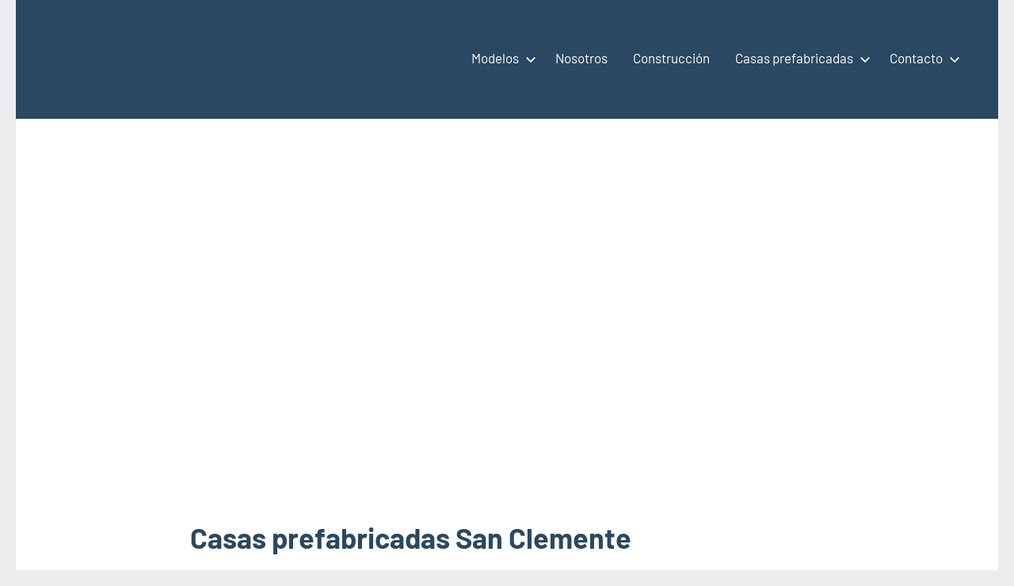

--- FILE ---
content_type: text/html; charset=UTF-8
request_url: https://casas-prefabricadas-modulares-portatiles.es/casas-prefabricadas-san-clemente/
body_size: 16254
content:
<!DOCTYPE html><html lang="es"><head><script data-no-optimize="1">var litespeed_docref=sessionStorage.getItem("litespeed_docref");litespeed_docref&&(Object.defineProperty(document,"referrer",{get:function(){return litespeed_docref}}),sessionStorage.removeItem("litespeed_docref"));</script> <meta charset="UTF-8"><meta name="viewport" content="width=device-width, initial-scale=1"><link rel="profile" href="https://gmpg.org/xfn/11"> <script type="litespeed/javascript" data-src="https://pagead2.googlesyndication.com/pagead/js/adsbygoogle.js?client=ca-pub-6726141026572600" crossorigin="anonymous"></script> <script custom-element="amp-ad" type="litespeed/javascript" data-src="https://cdn.ampproject.org/v0/amp-ad-0.1.js"></script> <script custom-element="amp-auto-ads" type="litespeed/javascript" data-src="https://cdn.ampproject.org/v0/amp-auto-ads-0.1.js"></script> <meta name="google-site-verification" content="hLkIx5T_0Yryvxj9BjMWYQyArYGLXNiXm60kYFvdiQ8" /><meta name="distribution" content="Global" /><meta name="category" content="Casas prefabricadas, modulares y portátiles" /><meta name="rating" content="general" /><meta name="author" content="Casas prefabricadas, modulares y portátiles" /><meta name="revisit-after" content="5 day" /><meta name="revisit" content="5 days"><meta name="googlebot" content="index,follow"><meta name="locality" content="Spain"><meta itemprop="inLanguage" content="es-ES" /><meta name="identifier-url" content="https://casas-prefabricadas-modulares-portatiles.es/casas-prefabricadas-san-clemente/"/>
<amp-script async custom-element="amp-script" src="https://pagead2.googlesyndication.com/pagead/js/adsbygoogle.js?client=ca-pub-6726141026572600" crossorigin="anonymous"></amp-script><meta name="viewport"> <script type="litespeed/javascript">(()=>{var e={};e.g=function(){if("object"==typeof globalThis)return globalThis;try{return this||new Function("return this")()}catch(e){if("object"==typeof window)return window}}(),function({ampUrl:n,isCustomizePreview:t,isAmpDevMode:r,noampQueryVarName:o,noampQueryVarValue:s,disabledStorageKey:i,mobileUserAgents:a,regexRegex:c}){if("undefined"==typeof sessionStorage)return;const d=new RegExp(c);if(!a.some((e=>{const n=e.match(d);return!(!n||!new RegExp(n[1],n[2]).test(navigator.userAgent))||navigator.userAgent.includes(e)})))return;e.g.addEventListener("DOMContentLiteSpeedLoaded",(()=>{const e=document.getElementById("amp-mobile-version-switcher");if(!e)return;e.hidden=!1;const n=e.querySelector("a[href]");n&&n.addEventListener("click",(()=>{sessionStorage.removeItem(i)}))}));const g=r&&["paired-browsing-non-amp","paired-browsing-amp"].includes(window.name);if(sessionStorage.getItem(i)||t||g)return;const u=new URL(location.href),m=new URL(n);m.hash=u.hash,u.searchParams.has(o)&&s===u.searchParams.get(o)?sessionStorage.setItem(i,"1"):m.href!==u.href&&(window.stop(),location.replace(m.href))}({"ampUrl":"https:\/\/casas-prefabricadas-modulares-portatiles.es\/casas-prefabricadas-san-clemente\/amp\/","noampQueryVarName":"noamp","noampQueryVarValue":"mobile","disabledStorageKey":"amp_mobile_redirect_disabled","mobileUserAgents":["Mobile","Android","Silk\/","Kindle","BlackBerry","Opera Mini","Opera Mobi"],"regexRegex":"^\\\/((?:.|\\n)+)\\\/([i]*)$","isCustomizePreview":!1,"isAmpDevMode":!1})})()</script> <meta name='robots' content='index, follow, max-image-preview:large, max-snippet:-1, max-video-preview:-1' /><title>Casas prefabricadas San Clemente - Modulares y portátiles</title><meta name="description" content="Casas prefabricadas San Clemente. Especialistas en casas prefabricadas, casas modulares y casas portátiles con más de dos décadas en el sector para la construcción o instalación de su casa prefabricadas para San Clemente." /><link rel="canonical" href="https://casas-prefabricadas-modulares-portatiles.es/casas-prefabricadas-san-clemente/" /><meta property="og:locale" content="es_ES" /><meta property="og:type" content="article" /><meta property="og:title" content="Casas prefabricadas San Clemente - Modulares y portátiles" /><meta property="og:description" content="Casas prefabricadas San Clemente. Especialistas en casas prefabricadas, casas modulares y casas portátiles con más de dos décadas en el sector para la construcción o instalación de su casa prefabricadas para San Clemente." /><meta property="og:url" content="https://casas-prefabricadas-modulares-portatiles.es/casas-prefabricadas-san-clemente/" /><meta property="og:site_name" content="Casas prefabricadas, modulares y portátiles" /><meta property="article:publisher" content="http://www.facebook.com/casasprefabricadasmodularesportatiles/" /><meta property="og:image" content="http://casas-prefabricadas-modulares-portatiles.es/wp-content/uploads/2018/03/casa-prefabricada-economica.jpg" /><meta name="twitter:card" content="summary_large_image" /><meta name="twitter:title" content="Casa prefabricada San Clemente - Modulares y portátiles" /><meta name="twitter:label1" content="Tiempo de lectura" /><meta name="twitter:data1" content="7 minutos" /> <script type="application/ld+json" class="yoast-schema-graph">{"@context":"https://schema.org","@graph":[{"@type":"WebPage","@id":"https://casas-prefabricadas-modulares-portatiles.es/casas-prefabricadas-san-clemente/","url":"https://casas-prefabricadas-modulares-portatiles.es/casas-prefabricadas-san-clemente/","name":"Casas prefabricadas San Clemente - Modulares y portátiles","isPartOf":{"@id":"https://casas-prefabricadas-modulares-portatiles.es/#website"},"primaryImageOfPage":{"@id":"https://casas-prefabricadas-modulares-portatiles.es/casas-prefabricadas-san-clemente/#primaryimage"},"image":{"@id":"https://casas-prefabricadas-modulares-portatiles.es/casas-prefabricadas-san-clemente/#primaryimage"},"thumbnailUrl":"https://casas-prefabricadas-modulares-portatiles.es/wp-content/uploads/2022/03/Casas-prefabricadas-71.jpg","datePublished":"2021-04-16T20:30:13+00:00","description":"Casas prefabricadas San Clemente. Especialistas en casas prefabricadas, casas modulares y casas portátiles con más de dos décadas en el sector para la construcción o instalación de su casa prefabricadas para San Clemente.","breadcrumb":{"@id":"https://casas-prefabricadas-modulares-portatiles.es/casas-prefabricadas-san-clemente/#breadcrumb"},"inLanguage":"es","potentialAction":[{"@type":"ReadAction","target":["https://casas-prefabricadas-modulares-portatiles.es/casas-prefabricadas-san-clemente/"]}]},{"@type":"ImageObject","inLanguage":"es","@id":"https://casas-prefabricadas-modulares-portatiles.es/casas-prefabricadas-san-clemente/#primaryimage","url":"https://casas-prefabricadas-modulares-portatiles.es/wp-content/uploads/2022/03/Casas-prefabricadas-71.jpg","contentUrl":"https://casas-prefabricadas-modulares-portatiles.es/wp-content/uploads/2022/03/Casas-prefabricadas-71.jpg","width":915,"height":621},{"@type":"BreadcrumbList","@id":"https://casas-prefabricadas-modulares-portatiles.es/casas-prefabricadas-san-clemente/#breadcrumb","itemListElement":[{"@type":"ListItem","position":1,"name":"Casas prefabricadas","item":"https://casas-prefabricadas-modulares-portatiles.es/"},{"@type":"ListItem","position":2,"name":"Casas prefabricadas San Clemente"}]},{"@type":"WebSite","@id":"https://casas-prefabricadas-modulares-portatiles.es/#website","url":"https://casas-prefabricadas-modulares-portatiles.es/","name":"Casas prefabricadas, modulares y portátiles","description":"Casas prefabricadas, modulares y portátiles España","publisher":{"@id":"https://casas-prefabricadas-modulares-portatiles.es/#organization"},"alternateName":"Casas prefabricadas","potentialAction":[{"@type":"SearchAction","target":{"@type":"EntryPoint","urlTemplate":"https://casas-prefabricadas-modulares-portatiles.es/?s={search_term_string}"},"query-input":{"@type":"PropertyValueSpecification","valueRequired":true,"valueName":"search_term_string"}}],"inLanguage":"es"},{"@type":"Organization","@id":"https://casas-prefabricadas-modulares-portatiles.es/#organization","name":"Casas prefabricadas, modulares y portátiles","url":"https://casas-prefabricadas-modulares-portatiles.es/","logo":{"@type":"ImageObject","inLanguage":"es","@id":"https://casas-prefabricadas-modulares-portatiles.es/#/schema/logo/image/","url":"https://casas-prefabricadas-modulares-portatiles.es/wp-content/uploads/2018/04/casas-prefabricadas-17.jpg","contentUrl":"https://casas-prefabricadas-modulares-portatiles.es/wp-content/uploads/2018/04/casas-prefabricadas-17.jpg","width":600,"height":398,"caption":"Casas prefabricadas, modulares y portátiles"},"image":{"@id":"https://casas-prefabricadas-modulares-portatiles.es/#/schema/logo/image/"},"sameAs":["http://www.facebook.com/casasprefabricadasmodularesportatiles/"]}]}</script> <link rel='dns-prefetch' href='//www.googletagmanager.com' /><link rel="alternate" type="application/rss+xml" title="Casas prefabricadas, modulares y portátiles &raquo; Feed" href="https://casas-prefabricadas-modulares-portatiles.es/feed/" /><link rel="alternate" type="application/rss+xml" title="Casas prefabricadas, modulares y portátiles &raquo; Feed de los comentarios" href="https://casas-prefabricadas-modulares-portatiles.es/comments/feed/" /><link rel="alternate" type="application/rss+xml" title="Casas prefabricadas, modulares y portátiles &raquo; Comentario Casas prefabricadas San Clemente del feed" href="https://casas-prefabricadas-modulares-portatiles.es/casas-prefabricadas-san-clemente/feed/" /><link rel="alternate" title="oEmbed (JSON)" type="application/json+oembed" href="https://casas-prefabricadas-modulares-portatiles.es/wp-json/oembed/1.0/embed?url=https%3A%2F%2Fcasas-prefabricadas-modulares-portatiles.es%2Fcasas-prefabricadas-san-clemente%2F" /><link rel="alternate" title="oEmbed (XML)" type="text/xml+oembed" href="https://casas-prefabricadas-modulares-portatiles.es/wp-json/oembed/1.0/embed?url=https%3A%2F%2Fcasas-prefabricadas-modulares-portatiles.es%2Fcasas-prefabricadas-san-clemente%2F&#038;format=xml" /><style id='wp-img-auto-sizes-contain-inline-css' type='text/css'>img:is([sizes=auto i],[sizes^="auto," i]){contain-intrinsic-size:3000px 1500px}
/*# sourceURL=wp-img-auto-sizes-contain-inline-css */</style><link data-optimized="2" rel="stylesheet" href="https://casas-prefabricadas-modulares-portatiles.es/wp-content/litespeed/css/450f692cb32a4af74321c8bac83c8b0e.css?ver=b0b4d" /><style id='global-styles-inline-css' type='text/css'>:root{--wp--preset--aspect-ratio--square: 1;--wp--preset--aspect-ratio--4-3: 4/3;--wp--preset--aspect-ratio--3-4: 3/4;--wp--preset--aspect-ratio--3-2: 3/2;--wp--preset--aspect-ratio--2-3: 2/3;--wp--preset--aspect-ratio--16-9: 16/9;--wp--preset--aspect-ratio--9-16: 9/16;--wp--preset--color--black: #000000;--wp--preset--color--cyan-bluish-gray: #abb8c3;--wp--preset--color--white: #ffffff;--wp--preset--color--pale-pink: #f78da7;--wp--preset--color--vivid-red: #cf2e2e;--wp--preset--color--luminous-vivid-orange: #ff6900;--wp--preset--color--luminous-vivid-amber: #fcb900;--wp--preset--color--light-green-cyan: #7bdcb5;--wp--preset--color--vivid-green-cyan: #00d084;--wp--preset--color--pale-cyan-blue: #8ed1fc;--wp--preset--color--vivid-cyan-blue: #0693e3;--wp--preset--color--vivid-purple: #9b51e0;--wp--preset--color--primary: #2a4861;--wp--preset--color--secondary: #5d7b94;--wp--preset--color--tertiary: #90aec7;--wp--preset--color--accent: #60945d;--wp--preset--color--highlight: #915d94;--wp--preset--color--light-gray: #ededef;--wp--preset--color--gray: #84848f;--wp--preset--color--dark-gray: #24242f;--wp--preset--gradient--vivid-cyan-blue-to-vivid-purple: linear-gradient(135deg,rgb(6,147,227) 0%,rgb(155,81,224) 100%);--wp--preset--gradient--light-green-cyan-to-vivid-green-cyan: linear-gradient(135deg,rgb(122,220,180) 0%,rgb(0,208,130) 100%);--wp--preset--gradient--luminous-vivid-amber-to-luminous-vivid-orange: linear-gradient(135deg,rgb(252,185,0) 0%,rgb(255,105,0) 100%);--wp--preset--gradient--luminous-vivid-orange-to-vivid-red: linear-gradient(135deg,rgb(255,105,0) 0%,rgb(207,46,46) 100%);--wp--preset--gradient--very-light-gray-to-cyan-bluish-gray: linear-gradient(135deg,rgb(238,238,238) 0%,rgb(169,184,195) 100%);--wp--preset--gradient--cool-to-warm-spectrum: linear-gradient(135deg,rgb(74,234,220) 0%,rgb(151,120,209) 20%,rgb(207,42,186) 40%,rgb(238,44,130) 60%,rgb(251,105,98) 80%,rgb(254,248,76) 100%);--wp--preset--gradient--blush-light-purple: linear-gradient(135deg,rgb(255,206,236) 0%,rgb(152,150,240) 100%);--wp--preset--gradient--blush-bordeaux: linear-gradient(135deg,rgb(254,205,165) 0%,rgb(254,45,45) 50%,rgb(107,0,62) 100%);--wp--preset--gradient--luminous-dusk: linear-gradient(135deg,rgb(255,203,112) 0%,rgb(199,81,192) 50%,rgb(65,88,208) 100%);--wp--preset--gradient--pale-ocean: linear-gradient(135deg,rgb(255,245,203) 0%,rgb(182,227,212) 50%,rgb(51,167,181) 100%);--wp--preset--gradient--electric-grass: linear-gradient(135deg,rgb(202,248,128) 0%,rgb(113,206,126) 100%);--wp--preset--gradient--midnight: linear-gradient(135deg,rgb(2,3,129) 0%,rgb(40,116,252) 100%);--wp--preset--font-size--small: 16px;--wp--preset--font-size--medium: 24px;--wp--preset--font-size--large: 36px;--wp--preset--font-size--x-large: 42px;--wp--preset--font-size--extra-large: 48px;--wp--preset--font-size--huge: 64px;--wp--preset--spacing--20: 0.44rem;--wp--preset--spacing--30: 0.67rem;--wp--preset--spacing--40: 1rem;--wp--preset--spacing--50: 1.5rem;--wp--preset--spacing--60: 2.25rem;--wp--preset--spacing--70: 3.38rem;--wp--preset--spacing--80: 5.06rem;--wp--preset--shadow--natural: 6px 6px 9px rgba(0, 0, 0, 0.2);--wp--preset--shadow--deep: 12px 12px 50px rgba(0, 0, 0, 0.4);--wp--preset--shadow--sharp: 6px 6px 0px rgba(0, 0, 0, 0.2);--wp--preset--shadow--outlined: 6px 6px 0px -3px rgb(255, 255, 255), 6px 6px rgb(0, 0, 0);--wp--preset--shadow--crisp: 6px 6px 0px rgb(0, 0, 0);}:where(.is-layout-flex){gap: 0.5em;}:where(.is-layout-grid){gap: 0.5em;}body .is-layout-flex{display: flex;}.is-layout-flex{flex-wrap: wrap;align-items: center;}.is-layout-flex > :is(*, div){margin: 0;}body .is-layout-grid{display: grid;}.is-layout-grid > :is(*, div){margin: 0;}:where(.wp-block-columns.is-layout-flex){gap: 2em;}:where(.wp-block-columns.is-layout-grid){gap: 2em;}:where(.wp-block-post-template.is-layout-flex){gap: 1.25em;}:where(.wp-block-post-template.is-layout-grid){gap: 1.25em;}.has-black-color{color: var(--wp--preset--color--black) !important;}.has-cyan-bluish-gray-color{color: var(--wp--preset--color--cyan-bluish-gray) !important;}.has-white-color{color: var(--wp--preset--color--white) !important;}.has-pale-pink-color{color: var(--wp--preset--color--pale-pink) !important;}.has-vivid-red-color{color: var(--wp--preset--color--vivid-red) !important;}.has-luminous-vivid-orange-color{color: var(--wp--preset--color--luminous-vivid-orange) !important;}.has-luminous-vivid-amber-color{color: var(--wp--preset--color--luminous-vivid-amber) !important;}.has-light-green-cyan-color{color: var(--wp--preset--color--light-green-cyan) !important;}.has-vivid-green-cyan-color{color: var(--wp--preset--color--vivid-green-cyan) !important;}.has-pale-cyan-blue-color{color: var(--wp--preset--color--pale-cyan-blue) !important;}.has-vivid-cyan-blue-color{color: var(--wp--preset--color--vivid-cyan-blue) !important;}.has-vivid-purple-color{color: var(--wp--preset--color--vivid-purple) !important;}.has-black-background-color{background-color: var(--wp--preset--color--black) !important;}.has-cyan-bluish-gray-background-color{background-color: var(--wp--preset--color--cyan-bluish-gray) !important;}.has-white-background-color{background-color: var(--wp--preset--color--white) !important;}.has-pale-pink-background-color{background-color: var(--wp--preset--color--pale-pink) !important;}.has-vivid-red-background-color{background-color: var(--wp--preset--color--vivid-red) !important;}.has-luminous-vivid-orange-background-color{background-color: var(--wp--preset--color--luminous-vivid-orange) !important;}.has-luminous-vivid-amber-background-color{background-color: var(--wp--preset--color--luminous-vivid-amber) !important;}.has-light-green-cyan-background-color{background-color: var(--wp--preset--color--light-green-cyan) !important;}.has-vivid-green-cyan-background-color{background-color: var(--wp--preset--color--vivid-green-cyan) !important;}.has-pale-cyan-blue-background-color{background-color: var(--wp--preset--color--pale-cyan-blue) !important;}.has-vivid-cyan-blue-background-color{background-color: var(--wp--preset--color--vivid-cyan-blue) !important;}.has-vivid-purple-background-color{background-color: var(--wp--preset--color--vivid-purple) !important;}.has-black-border-color{border-color: var(--wp--preset--color--black) !important;}.has-cyan-bluish-gray-border-color{border-color: var(--wp--preset--color--cyan-bluish-gray) !important;}.has-white-border-color{border-color: var(--wp--preset--color--white) !important;}.has-pale-pink-border-color{border-color: var(--wp--preset--color--pale-pink) !important;}.has-vivid-red-border-color{border-color: var(--wp--preset--color--vivid-red) !important;}.has-luminous-vivid-orange-border-color{border-color: var(--wp--preset--color--luminous-vivid-orange) !important;}.has-luminous-vivid-amber-border-color{border-color: var(--wp--preset--color--luminous-vivid-amber) !important;}.has-light-green-cyan-border-color{border-color: var(--wp--preset--color--light-green-cyan) !important;}.has-vivid-green-cyan-border-color{border-color: var(--wp--preset--color--vivid-green-cyan) !important;}.has-pale-cyan-blue-border-color{border-color: var(--wp--preset--color--pale-cyan-blue) !important;}.has-vivid-cyan-blue-border-color{border-color: var(--wp--preset--color--vivid-cyan-blue) !important;}.has-vivid-purple-border-color{border-color: var(--wp--preset--color--vivid-purple) !important;}.has-vivid-cyan-blue-to-vivid-purple-gradient-background{background: var(--wp--preset--gradient--vivid-cyan-blue-to-vivid-purple) !important;}.has-light-green-cyan-to-vivid-green-cyan-gradient-background{background: var(--wp--preset--gradient--light-green-cyan-to-vivid-green-cyan) !important;}.has-luminous-vivid-amber-to-luminous-vivid-orange-gradient-background{background: var(--wp--preset--gradient--luminous-vivid-amber-to-luminous-vivid-orange) !important;}.has-luminous-vivid-orange-to-vivid-red-gradient-background{background: var(--wp--preset--gradient--luminous-vivid-orange-to-vivid-red) !important;}.has-very-light-gray-to-cyan-bluish-gray-gradient-background{background: var(--wp--preset--gradient--very-light-gray-to-cyan-bluish-gray) !important;}.has-cool-to-warm-spectrum-gradient-background{background: var(--wp--preset--gradient--cool-to-warm-spectrum) !important;}.has-blush-light-purple-gradient-background{background: var(--wp--preset--gradient--blush-light-purple) !important;}.has-blush-bordeaux-gradient-background{background: var(--wp--preset--gradient--blush-bordeaux) !important;}.has-luminous-dusk-gradient-background{background: var(--wp--preset--gradient--luminous-dusk) !important;}.has-pale-ocean-gradient-background{background: var(--wp--preset--gradient--pale-ocean) !important;}.has-electric-grass-gradient-background{background: var(--wp--preset--gradient--electric-grass) !important;}.has-midnight-gradient-background{background: var(--wp--preset--gradient--midnight) !important;}.has-small-font-size{font-size: var(--wp--preset--font-size--small) !important;}.has-medium-font-size{font-size: var(--wp--preset--font-size--medium) !important;}.has-large-font-size{font-size: var(--wp--preset--font-size--large) !important;}.has-x-large-font-size{font-size: var(--wp--preset--font-size--x-large) !important;}
/*# sourceURL=global-styles-inline-css */</style><style id='classic-theme-styles-inline-css' type='text/css'>/*! This file is auto-generated */
.wp-block-button__link{color:#fff;background-color:#32373c;border-radius:9999px;box-shadow:none;text-decoration:none;padding:calc(.667em + 2px) calc(1.333em + 2px);font-size:1.125em}.wp-block-file__button{background:#32373c;color:#fff;text-decoration:none}
/*# sourceURL=/wp-includes/css/classic-themes.min.css */</style><link rel="https://api.w.org/" href="https://casas-prefabricadas-modulares-portatiles.es/wp-json/" /><link rel="alternate" title="JSON" type="application/json" href="https://casas-prefabricadas-modulares-portatiles.es/wp-json/wp/v2/pages/87735" /><link rel="EditURI" type="application/rsd+xml" title="RSD" href="https://casas-prefabricadas-modulares-portatiles.es/xmlrpc.php?rsd" /><meta name="generator" content="WordPress 6.9" /><link rel='shortlink' href='https://casas-prefabricadas-modulares-portatiles.es/?p=87735' /><meta name="generator" content="Site Kit by Google 1.168.0" /><link rel="alternate" type="text/html" media="only screen and (max-width: 640px)" href="https://casas-prefabricadas-modulares-portatiles.es/casas-prefabricadas-san-clemente/amp/"><meta name="google-adsense-platform-account" content="ca-host-pub-2644536267352236"><meta name="google-adsense-platform-domain" content="sitekit.withgoogle.com"><noscript><style>.lazyload[data-src]{display:none !important;}</style></noscript><style>.lazyload{background-image:none !important;}.lazyload:before{background-image:none !important;}</style><style>.wp-block-gallery.is-cropped .blocks-gallery-item picture{height:100%;width:100%;}</style><style>#amp-mobile-version-switcher{left:0;position:absolute;width:100%;z-index:100}#amp-mobile-version-switcher>a{background-color:#444;border:0;color:#eaeaea;display:block;font-family:-apple-system,BlinkMacSystemFont,Segoe UI,Roboto,Oxygen-Sans,Ubuntu,Cantarell,Helvetica Neue,sans-serif;font-size:16px;font-weight:600;padding:15px 0;text-align:center;-webkit-text-decoration:none;text-decoration:none}#amp-mobile-version-switcher>a:active,#amp-mobile-version-switcher>a:focus,#amp-mobile-version-switcher>a:hover{-webkit-text-decoration:underline;text-decoration:underline}</style><style type="text/css" id="wp-custom-css">.google-auto-placed::before {
    content: "Anuncio / Advertisement";
    color: #000; 
  }
.google-auto-placed::after {
    content: "Anuncio / Advertisement";
    color: #ccc; 
  }</style></head><body class="wp-singular page-template-default page page-id-87735 wp-custom-logo wp-embed-responsive wp-theme-occasio centered-theme-layout site-title-hidden site-description-hidden date-hidden author-hidden categories-hidden comments-hidden">
<amp-auto-ads type="adsense" data-ad-client="ca-pub-6726141026572600"></amp-auto-ads><div id="page" class="site">
<a class="skip-link screen-reader-text" href="#content">Saltar al contenido</a><header id="masthead" class="site-header" role="banner"><div class="header-main"><div class="site-logo">
<a href="https://casas-prefabricadas-modulares-portatiles.es/" class="custom-logo-link" rel="home"><img width="104" height="86" src="[data-uri]" class="custom-logo lazyload" alt="Casas prefabricadas, modulares y portátiles" decoding="async" data-src="https://casas-prefabricadas-modulares-portatiles.es/wp-content/uploads/2024/03/cropped-Minilogo-casas-blanco.png" data-eio-rwidth="104" data-eio-rheight="86" /><noscript><img width="104" height="86" src="https://casas-prefabricadas-modulares-portatiles.es/wp-content/uploads/2024/03/cropped-Minilogo-casas-blanco.png" class="custom-logo" alt="Casas prefabricadas, modulares y portátiles" decoding="async" data-eio="l" /></noscript></a></div><div class="site-branding"><p class="site-title"><a href="https://casas-prefabricadas-modulares-portatiles.es/" rel="home">Casas prefabricadas, modulares y portátiles</a></p><p class="site-description">Casas prefabricadas, modulares y portátiles España</p></div><button class="primary-menu-toggle menu-toggle" aria-controls="primary-menu" aria-expanded="false" >
<svg class="icon icon-menu" aria-hidden="true" role="img"> <use xlink:href="https://casas-prefabricadas-modulares-portatiles.es/wp-content/themes/occasio/assets/icons/genericons-neue.svg#menu"></use> </svg><svg class="icon icon-close" aria-hidden="true" role="img"> <use xlink:href="https://casas-prefabricadas-modulares-portatiles.es/wp-content/themes/occasio/assets/icons/genericons-neue.svg#close"></use> </svg>		<span class="menu-toggle-text">Menú</span>
</button><div class="primary-navigation"><nav id="site-navigation" class="main-navigation"  role="navigation" aria-label="Menú principal"><ul id="primary-menu" class="menu"><li id="menu-item-1107" class="menu-item menu-item-type-taxonomy menu-item-object-category menu-item-has-children menu-item-1107"><a href="https://casas-prefabricadas-modulares-portatiles.es/category/catalogo-casas-prefabricadas/">Modelos<svg class="icon icon-expand" aria-hidden="true" role="img"> <use xlink:href="https://casas-prefabricadas-modulares-portatiles.es/wp-content/themes/occasio/assets/icons/genericons-neue.svg#expand"></use> </svg></a><ul class="sub-menu"><li id="menu-item-1109" class="menu-item menu-item-type-taxonomy menu-item-object-category menu-item-1109"><a href="https://casas-prefabricadas-modulares-portatiles.es/category/casas-prefabricadas-modernas/">Prefabricadas Modernas</a></li><li id="menu-item-1179" class="menu-item menu-item-type-post_type menu-item-object-page menu-item-1179"><a href="https://casas-prefabricadas-modulares-portatiles.es/precios-estilos-casas-prefabricadas/">Precios y estilos de casas prefabricadas</a></li><li id="menu-item-1450" class="menu-item menu-item-type-post_type menu-item-object-page menu-item-1450"><a href="https://casas-prefabricadas-modulares-portatiles.es/tipos-casas-prefabricadas/">Tipos de casas prefabricadas</a></li><li id="menu-item-571" class="menu-item menu-item-type-post_type menu-item-object-page menu-item-571"><a href="https://casas-prefabricadas-modulares-portatiles.es/precios-estilos-casas-prefabricadas/">Precios y estilos de casas prefabricadas</a></li><li id="menu-item-778" class="menu-item menu-item-type-taxonomy menu-item-object-category menu-item-778"><a href="https://casas-prefabricadas-modulares-portatiles.es/category/casas-prefabricadas-modernas/">Prefabricadas Modernas</a></li><li id="menu-item-1452" class="menu-item menu-item-type-post_type menu-item-object-page menu-item-1452"><a href="https://casas-prefabricadas-modulares-portatiles.es/casas-prefabricadas-anclada/">Casa prefabricada anclada</a></li><li id="menu-item-300" class="menu-item menu-item-type-post_type menu-item-object-page menu-item-300"><a href="https://casas-prefabricadas-modulares-portatiles.es/catalogo-casas-prefabricadas-estilo-clasico/">Catálogo estilo Clasico</a></li><li id="menu-item-1454" class="menu-item menu-item-type-post_type menu-item-object-page menu-item-1454"><a href="https://casas-prefabricadas-modulares-portatiles.es/casas-prefabricadas-diseno-ruedas/">Casa prefabricada diseño sobre ruedas</a></li><li id="menu-item-9787" class="menu-item menu-item-type-taxonomy menu-item-object-category menu-item-9787"><a href="https://casas-prefabricadas-modulares-portatiles.es/category/casas-prefabricadas-baratas/">Casas prefabricadas ecnómicas</a></li><li id="menu-item-19632" class="menu-item menu-item-type-post_type menu-item-object-page menu-item-19632"><a href="https://casas-prefabricadas-modulares-portatiles.es/imagenes-de-casas-prefabricadas-pequenas/">Imagenes de casas prefabricadas pequeñas</a></li></ul></li><li id="menu-item-1165" class="menu-item menu-item-type-post_type menu-item-object-page menu-item-1165"><a href="https://casas-prefabricadas-modulares-portatiles.es/nosotros/">Nosotros</a></li><li id="menu-item-1307" class="menu-item menu-item-type-custom menu-item-object-custom menu-item-1307"><a href="https://casas-prefabricadas-modulares-portatiles.es/construccion-una-casa-prefabricada/">Construcción</a></li><li id="menu-item-18810" class="menu-item menu-item-type-post_type menu-item-object-page menu-item-has-children menu-item-18810"><a href="https://casas-prefabricadas-modulares-portatiles.es/casas-prefabricadas/">Casas prefabricadas<svg class="icon icon-expand" aria-hidden="true" role="img"> <use xlink:href="https://casas-prefabricadas-modulares-portatiles.es/wp-content/themes/occasio/assets/icons/genericons-neue.svg#expand"></use> </svg></a><ul class="sub-menu"><li id="menu-item-18811" class="menu-item menu-item-type-post_type menu-item-object-page menu-item-18811"><a href="https://casas-prefabricadas-modulares-portatiles.es/casas-prefabricadas-alava/">Casas prefabricadas Alava</a></li><li id="menu-item-18812" class="menu-item menu-item-type-post_type menu-item-object-page menu-item-18812"><a href="https://casas-prefabricadas-modulares-portatiles.es/casas-prefabricadas-albacete/">Casas prefabricadas Albacete</a></li><li id="menu-item-18813" class="menu-item menu-item-type-post_type menu-item-object-page menu-item-18813"><a href="https://casas-prefabricadas-modulares-portatiles.es/casas-prefabricadas-alicante/">Casas prefabricadas Alicante</a></li><li id="menu-item-18814" class="menu-item menu-item-type-post_type menu-item-object-page menu-item-18814"><a href="https://casas-prefabricadas-modulares-portatiles.es/casas-prefabricadas-almeria/">Casas prefabricadas Almeria</a></li><li id="menu-item-18815" class="menu-item menu-item-type-post_type menu-item-object-page menu-item-18815"><a href="https://casas-prefabricadas-modulares-portatiles.es/casas-prefabricadas-asturias/">Casas prefabricadas Asturias</a></li><li id="menu-item-18816" class="menu-item menu-item-type-post_type menu-item-object-page menu-item-18816"><a href="https://casas-prefabricadas-modulares-portatiles.es/casas-prefabricadas-avila/">Casas prefabricadas Avila</a></li><li id="menu-item-18817" class="menu-item menu-item-type-post_type menu-item-object-page menu-item-18817"><a href="https://casas-prefabricadas-modulares-portatiles.es/casas-prefabricadas-badajoz/">Casas prefabricadas Badajoz</a></li><li id="menu-item-18819" class="menu-item menu-item-type-post_type menu-item-object-page menu-item-18819"><a href="https://casas-prefabricadas-modulares-portatiles.es/casas-prefabricadas-barcelona/">Casas prefabricadas Barcelona</a></li><li id="menu-item-18820" class="menu-item menu-item-type-post_type menu-item-object-page menu-item-18820"><a href="https://casas-prefabricadas-modulares-portatiles.es/casas-prefabricadas-burgos/">Casas prefabricadas Burgos</a></li><li id="menu-item-18821" class="menu-item menu-item-type-post_type menu-item-object-page menu-item-18821"><a href="https://casas-prefabricadas-modulares-portatiles.es/casas-prefabricadas-caceres/">Casas prefabricadas Caceres</a></li><li id="menu-item-18822" class="menu-item menu-item-type-post_type menu-item-object-page menu-item-18822"><a href="https://casas-prefabricadas-modulares-portatiles.es/casas-prefabricadas-cadiz/">Casas prefabricadas Cadiz</a></li><li id="menu-item-18727" class="menu-item menu-item-type-post_type menu-item-object-page menu-item-18727"><a href="https://casas-prefabricadas-modulares-portatiles.es/casas-prefabricadas-castellon/">Casas prefabricadas Castellón</a></li><li id="menu-item-18728" class="menu-item menu-item-type-post_type menu-item-object-page menu-item-18728"><a href="https://casas-prefabricadas-modulares-portatiles.es/casas-prefabricadas-cordoba/">Casas prefabricadas Cordoba</a></li><li id="menu-item-18729" class="menu-item menu-item-type-post_type menu-item-object-page menu-item-18729"><a href="https://casas-prefabricadas-modulares-portatiles.es/casas-prefabricadas-cuenca/">Casas prefabricadas Cuenca</a></li><li id="menu-item-18730" class="menu-item menu-item-type-post_type menu-item-object-page menu-item-18730"><a href="https://casas-prefabricadas-modulares-portatiles.es/casas-prefabricadas-cuidad-real/">Casas prefabricadas Cuidad Real</a></li><li id="menu-item-18732" class="menu-item menu-item-type-post_type menu-item-object-page menu-item-18732"><a href="https://casas-prefabricadas-modulares-portatiles.es/casas-prefabricadas-lujo/">Casas prefabricadas de lujo</a></li><li id="menu-item-18733" class="menu-item menu-item-type-post_type menu-item-object-page menu-item-18733"><a href="https://casas-prefabricadas-modulares-portatiles.es/casas-prefabricadas-gerona/">Casas prefabricadas Girona</a></li><li id="menu-item-18734" class="menu-item menu-item-type-post_type menu-item-object-page menu-item-18734"><a href="https://casas-prefabricadas-modulares-portatiles.es/casas-prefabricadas-gipuzcoa/">Casas prefabricadas Gipuzcoa</a></li><li id="menu-item-18735" class="menu-item menu-item-type-post_type menu-item-object-page menu-item-18735"><a href="https://casas-prefabricadas-modulares-portatiles.es/casas-prefabricadas-granada/">Casas prefabricadas Granada</a></li><li id="menu-item-18736" class="menu-item menu-item-type-post_type menu-item-object-page menu-item-18736"><a href="https://casas-prefabricadas-modulares-portatiles.es/casas-prefabricadas-guadalajara/">Casas prefabricadas Guadalajara</a></li><li id="menu-item-18737" class="menu-item menu-item-type-post_type menu-item-object-page menu-item-18737"><a href="https://casas-prefabricadas-modulares-portatiles.es/casas-prefabricadas-huelva/">Casas prefabricadas Huelva</a></li><li id="menu-item-18738" class="menu-item menu-item-type-post_type menu-item-object-page menu-item-18738"><a href="https://casas-prefabricadas-modulares-portatiles.es/casas-prefabricadas-huesca/">Casas prefabricadas Huesca</a></li><li id="menu-item-18739" class="menu-item menu-item-type-post_type menu-item-object-page menu-item-18739"><a href="https://casas-prefabricadas-modulares-portatiles.es/casas-prefabricadas-jaen/">Casas prefabricadas Jaen</a></li><li id="menu-item-18740" class="menu-item menu-item-type-post_type menu-item-object-page menu-item-18740"><a href="https://casas-prefabricadas-modulares-portatiles.es/casas-prefabricadas-la-coruna/">Casas prefabricadas La Coruña</a></li><li id="menu-item-18741" class="menu-item menu-item-type-post_type menu-item-object-page menu-item-18741"><a href="https://casas-prefabricadas-modulares-portatiles.es/casas-prefabricadas-la-rioja/">Casas prefabricadas La Rioja</a></li><li id="menu-item-18742" class="menu-item menu-item-type-post_type menu-item-object-page menu-item-18742"><a href="https://casas-prefabricadas-modulares-portatiles.es/casas-prefabricadas-leon/">Casas prefabricadas León</a></li><li id="menu-item-18743" class="menu-item menu-item-type-post_type menu-item-object-page menu-item-18743"><a href="https://casas-prefabricadas-modulares-portatiles.es/casas-prefabricadas-lleida/">Casas prefabricadas Lleida</a></li><li id="menu-item-18744" class="menu-item menu-item-type-post_type menu-item-object-page menu-item-18744"><a href="https://casas-prefabricadas-modulares-portatiles.es/casas-prefabricadas-lugo/">Casas prefabricadas Lugo</a></li><li id="menu-item-18745" class="menu-item menu-item-type-post_type menu-item-object-page menu-item-18745"><a href="https://casas-prefabricadas-modulares-portatiles.es/casas-prefabricadas-madrid/">Casas prefabricadas Madrid</a></li><li id="menu-item-18746" class="menu-item menu-item-type-post_type menu-item-object-page menu-item-18746"><a href="https://casas-prefabricadas-modulares-portatiles.es/casas-prefabricadas-malaga/">Casas prefabricadas Málaga</a></li><li id="menu-item-18748" class="menu-item menu-item-type-post_type menu-item-object-page menu-item-18748"><a href="https://casas-prefabricadas-modulares-portatiles.es/casas-prefabricadas-murcia/">Casas prefabricadas Murcia</a></li><li id="menu-item-18749" class="menu-item menu-item-type-post_type menu-item-object-page menu-item-18749"><a href="https://casas-prefabricadas-modulares-portatiles.es/casas-prefabricadas-navarra/">Casas prefabricadas Navarra</a></li><li id="menu-item-18750" class="menu-item menu-item-type-post_type menu-item-object-page menu-item-18750"><a href="https://casas-prefabricadas-modulares-portatiles.es/casas-prefabricadas-ourense/">Casas prefabricadas Ourense</a></li><li id="menu-item-18751" class="menu-item menu-item-type-post_type menu-item-object-page menu-item-18751"><a href="https://casas-prefabricadas-modulares-portatiles.es/casas-prefabricadas-palencia/">Casas prefabricadas Palencia</a></li><li id="menu-item-18752" class="menu-item menu-item-type-post_type menu-item-object-page menu-item-18752"><a href="https://casas-prefabricadas-modulares-portatiles.es/casas-prefabricadas-pontevedra/">Casas prefabricadas Pontevedra</a></li><li id="menu-item-18754" class="menu-item menu-item-type-post_type menu-item-object-page menu-item-18754"><a href="https://casas-prefabricadas-modulares-portatiles.es/casas-prefabricadas-salamanca/">Casas prefabricadas Salamanca</a></li><li id="menu-item-18755" class="menu-item menu-item-type-post_type menu-item-object-page menu-item-18755"><a href="https://casas-prefabricadas-modulares-portatiles.es/casas-prefabricadas-segovia/">Casas prefabricadas Segovia</a></li><li id="menu-item-18756" class="menu-item menu-item-type-post_type menu-item-object-page menu-item-18756"><a href="https://casas-prefabricadas-modulares-portatiles.es/casas-prefabricadas-sevilla/">Casas prefabricadas Sevilla</a></li><li id="menu-item-18757" class="menu-item menu-item-type-post_type menu-item-object-page menu-item-18757"><a href="https://casas-prefabricadas-modulares-portatiles.es/casas-prefabricadas-soria/">Casas prefabricadas Soria</a></li><li id="menu-item-18758" class="menu-item menu-item-type-post_type menu-item-object-page menu-item-18758"><a href="https://casas-prefabricadas-modulares-portatiles.es/casas-prefabricadas-tarragona/">Casas prefabricadas Tarragona</a></li><li id="menu-item-18759" class="menu-item menu-item-type-post_type menu-item-object-page menu-item-18759"><a href="https://casas-prefabricadas-modulares-portatiles.es/casas-prefabricadas-teruel/">Casas prefabricadas Teruel</a></li><li id="menu-item-18760" class="menu-item menu-item-type-post_type menu-item-object-page menu-item-18760"><a href="https://casas-prefabricadas-modulares-portatiles.es/casas-prefabricadas-toledo/">Casas prefabricadas Toledo</a></li><li id="menu-item-18761" class="menu-item menu-item-type-post_type menu-item-object-page menu-item-18761"><a href="https://casas-prefabricadas-modulares-portatiles.es/casas-prefabricadas-valencia/">Casas prefabricadas Valencia</a></li><li id="menu-item-18762" class="menu-item menu-item-type-post_type menu-item-object-page menu-item-18762"><a href="https://casas-prefabricadas-modulares-portatiles.es/casas-prefabricadas-valladolid/">Casas prefabricadas Valladolid</a></li><li id="menu-item-18763" class="menu-item menu-item-type-post_type menu-item-object-page menu-item-18763"><a href="https://casas-prefabricadas-modulares-portatiles.es/casas-prefabricadas-vizcaya/">Casas prefabricadas Vizcaya</a></li><li id="menu-item-18764" class="menu-item menu-item-type-post_type menu-item-object-page menu-item-18764"><a href="https://casas-prefabricadas-modulares-portatiles.es/casas-prefabricadas-zamora/">Casas prefabricadas Zamora</a></li><li id="menu-item-18765" class="menu-item menu-item-type-post_type menu-item-object-page menu-item-18765"><a href="https://casas-prefabricadas-modulares-portatiles.es/casas-prefabricadas-zaragoza/">Casas prefabricadas Zaragoza</a></li></ul></li><li id="menu-item-1164" class="menu-item menu-item-type-post_type menu-item-object-page menu-item-has-children menu-item-1164"><a href="https://casas-prefabricadas-modulares-portatiles.es/contacto/">Contacto<svg class="icon icon-expand" aria-hidden="true" role="img"> <use xlink:href="https://casas-prefabricadas-modulares-portatiles.es/wp-content/themes/occasio/assets/icons/genericons-neue.svg#expand"></use> </svg></a><ul class="sub-menu"><li id="menu-item-18809" class="menu-item menu-item-type-post_type menu-item-object-page menu-item-18809"><a href="https://casas-prefabricadas-modulares-portatiles.es/casas-moviles/">Casas móviles</a></li></ul></li></ul></nav></div></div></header><div id="content" class="site-content"><main id="main" class="site-main" role="main"><article id="post-87735" class="post-87735 page type-page status-publish has-post-thumbnail hentry"><figure class="post-image post-image-single">
<picture><source   type="image/webp" data-srcset="https://casas-prefabricadas-modulares-portatiles.es/wp-content/uploads/2022/03/Casas-prefabricadas-71.jpg.webp"><img width="648" height="440" src="[data-uri]" class="attachment-post-thumbnail size-post-thumbnail wp-post-image lazyload" alt="" decoding="async" fetchpriority="high"   data-eio="p" data-src="https://casas-prefabricadas-modulares-portatiles.es/wp-content/uploads/2022/03/Casas-prefabricadas-71.jpg.webp" data-srcset="https://casas-prefabricadas-modulares-portatiles.es/wp-content/uploads/2022/03/Casas-prefabricadas-71.jpg.webp 915w, https://casas-prefabricadas-modulares-portatiles.es/wp-content/uploads/2022/03/Casas-prefabricadas-71-300x204.jpg.webp 300w, https://casas-prefabricadas-modulares-portatiles.es/wp-content/uploads/2022/03/Casas-prefabricadas-71-768x521.jpg.webp 768w" data-sizes="auto" data-eio-rwidth="915" data-eio-rheight="621" /></picture><noscript><img width="648" height="440" src="https://casas-prefabricadas-modulares-portatiles.es/wp-content/uploads/2022/03/Casas-prefabricadas-71.jpg.webp" class="attachment-post-thumbnail size-post-thumbnail wp-post-image" alt="" decoding="async" fetchpriority="high" srcset="https://casas-prefabricadas-modulares-portatiles.es/wp-content/uploads/2022/03/Casas-prefabricadas-71.jpg.webp 915w, https://casas-prefabricadas-modulares-portatiles.es/wp-content/uploads/2022/03/Casas-prefabricadas-71-300x204.jpg.webp 300w, https://casas-prefabricadas-modulares-portatiles.es/wp-content/uploads/2022/03/Casas-prefabricadas-71-768x521.jpg.webp 768w" sizes="(max-width: 648px) 100vw, 648px" data-eio="l" /></noscript></figure><header class="page-header entry-header"><h1 class="page-title entry-title">Casas prefabricadas San Clemente</h1></header><div class="entry-content"><p>Las <strong>casas prefabricadas</strong> se han convertido en una opción más a la hora de buscar una vivienda donde vivir o pasar tiempo de calidad en San Clemente, cada vez más son los vecinos de San Clemente que buscan una casa prefabricada, pero como decidirse entre las numerosas opciones que las casas prefabricadas ofrece y sus numerosas ventajas a la hora de construir o elegir una casa prefabricada en San Clemente.</p><p>Las casas prefabricadas son una solución ideal para aquellos que buscan un hogar asequible y de calidad, ya que ofrecen una combinación única de accesibilidad, calidad y sostenibilidad.</p><p>&nbsp;</p><h3><picture><source   type="image/webp" data-srcset="https://casas-prefabricadas-modulares-portatiles.es/wp-content/uploads/2018/03/casa-prefabricada-economica.jpg.webp"><img decoding="async" class="size-full wp-image-9991 alignleft lazyload" src="[data-uri]" alt="Casas prefabricadas San Clemente" width="300" height="300"   data-eio="p" data-src="https://casas-prefabricadas-modulares-portatiles.es/wp-content/uploads/2018/03/casa-prefabricada-economica.jpg.webp" data-srcset="https://casas-prefabricadas-modulares-portatiles.es/wp-content/uploads/2018/03/casa-prefabricada-economica.jpg.webp 300w, https://casas-prefabricadas-modulares-portatiles.es/wp-content/uploads/2018/03/casas-prefabricadas-economica-150x150.jpg.webp 150w" data-sizes="auto" data-eio-rwidth="300" data-eio-rheight="300" /></picture><noscript><img decoding="async" class="size-full wp-image-9991 alignleft" src="https://casas-prefabricadas-modulares-portatiles.es/wp-content/uploads/2018/03/casa-prefabricada-economica.jpg.webp" alt="Casas prefabricadas San Clemente" width="300" height="300" srcset="https://casas-prefabricadas-modulares-portatiles.es/wp-content/uploads/2018/03/casa-prefabricada-economica.jpg.webp 300w, https://casas-prefabricadas-modulares-portatiles.es/wp-content/uploads/2018/03/casas-prefabricadas-economica-150x150.jpg.webp 150w" sizes="(max-width: 300px) 100vw, 300px" data-eio="l" /></noscript>Casas prefabricadas baratas San Clemente</h3><p>Existen barios tipos de <strong>casas prefabricadas económicos para construir o instalar en San Clemente</strong>, y aunque son las viviendas económicas que pueden ser muy útiles para zonas de campos o fincas de San Clemente.</p><blockquote><p>Una de las ventajas de las casas prefabricadas baratas para San Clemente es que al ser construidas en un ambiente controlado, las casas prefabricadas suelen tener un mayor control de calidad que las casas tradicionales, lo que garantiza una construcción más segura y de mayor calidad, por lo que las casas prefabricadas baratas de San Clemente son tienen mayor control de calidad.</p></blockquote><p>Está diseñada para pequeñas estancias, pero no es lo ideal para una vivienda principal en San Clemente, ya que están hechas íntegramente de panel de sándwich y no son demasiado eficiente energéticamente.</p><p>Aunque el panel de sándwich es un gran aislante, no es suficiente para una vivienda que se encuentra tan expuesta a las inclemencias meteorológicas de San Clemente tanto en verano como en invierno.</p><p>Por lo que también existen <strong>viviendas de calidad para San Clemente</strong>, que están terminadas con revestimiento interior de pladur, y entre el pladur y el panel de sándwich o panel de fibrocemento.</p><p>Contiene aislante de alta densidad que además que además de aislar, sirve para ocultar los elementos de instalaciones de agua y luz, quedando unos acabados interiores iguales a los de cualquier vivienda convencional de San Clemente aunque el exterior sí que puede variar.</p><p>&nbsp;</p><h2>Casas prefabricadas, modular y portátil San Clemente</h2><h3><strong>Tipo de casas prefabricadas San Clemente</strong></h3><p><a href="https://casas-prefabricadas-modulares-portatiles.es/wp-content/uploads/2018/03/casa-prefabricada-sobre-pilares.jpg"><picture><source   type="image/webp" data-srcset="https://casas-prefabricadas-modulares-portatiles.es/wp-content/uploads/2018/03/casa-prefabricada-sobre-pilares.jpg.webp"><img decoding="async" class="size-mhmagazinelitecontent wp-image-9986 alignleft lazyload" src="[data-uri]" alt="casas prefabricadas Cuenca" width="300" height="300"   data-eio="p" data-src="https://casas-prefabricadas-modulares-portatiles.es/wp-content/uploads/2018/03/casa-prefabricada-sobre-pilares.jpg.webp" data-srcset="https://casas-prefabricadas-modulares-portatiles.es/wp-content/uploads/2018/03/casa-prefabricada-sobre-pilares.jpg.webp 300w, https://casas-prefabricadas-modulares-portatiles.es/wp-content/uploads/2018/03/casas-prefabricadas-sobre-pilares-150x150.jpg.webp 150w" data-sizes="auto" data-eio-rwidth="300" data-eio-rheight="300" /></picture><noscript><img decoding="async" class="size-mhmagazinelitecontent wp-image-9986 alignleft" src="https://casas-prefabricadas-modulares-portatiles.es/wp-content/uploads/2018/03/casa-prefabricada-sobre-pilares.jpg.webp" alt="casas prefabricadas Cuenca" width="300" height="300" srcset="https://casas-prefabricadas-modulares-portatiles.es/wp-content/uploads/2018/03/casa-prefabricada-sobre-pilares.jpg.webp 300w, https://casas-prefabricadas-modulares-portatiles.es/wp-content/uploads/2018/03/casas-prefabricadas-sobre-pilares-150x150.jpg.webp 150w" sizes="(max-width: 300px) 100vw, 300px" data-eio="l" /></noscript></a></p><h3>Casas prefabricadas modular sobre pilares San Clemente</h3><p>Este es un ejemplo de una <strong>casa prefabricada modular portátil para San Clemente</strong>, es decir, es creada en módulos para que sea fácilmente transportable para crear una casa prefabricada estable y del tamaño que se elija añadiendo varios módulos.</p><p>Una de las ventajas de las casas prefabricadas sobre pilares para San Clemente es que al ser construidas con materiales y tecnologías más accesibles, las casas prefabricadas suelen ser más accesibles que las casas tradicionales, lo que las hace más adecuadas para personas con discapacidades o necesidades especiales, por lo que las casas prefabricadas sobre pilares de San Clemente son tienen mayor accesibilidad.</p><p>Además de poder elegir todas las opciones que desee en diseño para que se adapte al entono de San Clemente.</p><p><strong><a href="https://casas-prefabricadas-modulares-portatiles.es/casas-prefabricadas-pilares/">Ver más sobre casas prefabricadas modular sobre pilares San Clemente &gt;&gt;</a></strong></p><p>&nbsp;</p><p><a href="https://casas-prefabricadas-modulares-portatiles.es/wp-content/uploads/2018/03/casas-prefabricadas-sobre-rueda.jpg"><picture><source   type="image/webp" data-srcset="https://casas-prefabricadas-modulares-portatiles.es/wp-content/uploads/2018/03/casas-prefabricadas-sobre-rueda.jpg.webp"><img decoding="async" class="size-mhmagazinelitecontent wp-image-9987 alignleft lazyload" src="[data-uri]" alt="casas prefabricadas Cuenca" width="300" height="300"   data-eio="p" data-src="https://casas-prefabricadas-modulares-portatiles.es/wp-content/uploads/2018/03/casas-prefabricadas-sobre-rueda.jpg.webp" data-srcset="https://casas-prefabricadas-modulares-portatiles.es/wp-content/uploads/2018/03/casas-prefabricadas-sobre-rueda.jpg.webp 300w, https://casas-prefabricadas-modulares-portatiles.es/wp-content/uploads/2018/03/casas-prefabricadas-sobre-rueda-150x150.jpg.webp 150w" data-sizes="auto" data-eio-rwidth="300" data-eio-rheight="300" /></picture><noscript><img decoding="async" class="size-mhmagazinelitecontent wp-image-9987 alignleft" src="https://casas-prefabricadas-modulares-portatiles.es/wp-content/uploads/2018/03/casas-prefabricadas-sobre-rueda.jpg.webp" alt="casas prefabricadas Cuenca" width="300" height="300" srcset="https://casas-prefabricadas-modulares-portatiles.es/wp-content/uploads/2018/03/casas-prefabricadas-sobre-rueda.jpg.webp 300w, https://casas-prefabricadas-modulares-portatiles.es/wp-content/uploads/2018/03/casas-prefabricadas-sobre-rueda-150x150.jpg.webp 150w" sizes="(max-width: 300px) 100vw, 300px" data-eio="l" /></noscript></a></p><h3>Casas prefabricadas portátiles sobre ruedas San Clemente</h3><p>Es una de las opciones menos utilizadas, aunque muy práctica a la hora de crear una casa prefabricada para San Clemente. Como principal desventaja tiene que es más complicada unir varios módulos para crear una casa más grande. Por lo que suele tener unas dimensiones de como máximo 4 metros por 8 metros.</p><p>Una de las ventajas de las casas prefabricadas sobre ruedas para San Clemente es que al ser construidas en una fábrica, las casas prefabricadas generan menos residuos peligrosos que las casas tradicionales, lo que reduce la necesidad de gestionar y eliminar los residuos, por lo que las casas prefabricadas sobre ruedas de San Clemente son tienen menos problemas con la gestión de los residuos peligrosos.</p><p><strong><a href="https://casas-prefabricadas-modulares-portatiles.es/casas-prefabricadas-diseno-ruedas/">Saber más sobre casas prefabricadas portátiles sobre ruedas  San Clemente &gt;&gt;</a></strong></p><p>&nbsp;</p><p>&nbsp;</p><p>&nbsp;</p><p><a href="https://casas-prefabricadas-modulares-portatiles.es/wp-content/uploads/2018/03/modulo-casa-prefabricada.jpg"><picture><source   type="image/webp" data-srcset="https://casas-prefabricadas-modulares-portatiles.es/wp-content/uploads/2018/03/modulo-casa-prefabricada.jpg.webp"><img decoding="async" class="size-full wp-image-9988 alignleft lazyload" src="[data-uri]" alt="casas prefabricadas Cuenca" width="300" height="300"   data-eio="p" data-src="https://casas-prefabricadas-modulares-portatiles.es/wp-content/uploads/2018/03/modulo-casa-prefabricada.jpg.webp" data-srcset="https://casas-prefabricadas-modulares-portatiles.es/wp-content/uploads/2018/03/modulo-casa-prefabricada.jpg.webp 300w, https://casas-prefabricadas-modulares-portatiles.es/wp-content/uploads/2018/03/modulo-casas-prefabricadas-150x150.jpg 150w" data-sizes="auto" data-eio-rwidth="300" data-eio-rheight="300" /></picture><noscript><img decoding="async" class="size-full wp-image-9988 alignleft" src="https://casas-prefabricadas-modulares-portatiles.es/wp-content/uploads/2018/03/modulo-casa-prefabricada.jpg.webp" alt="casas prefabricadas Cuenca" width="300" height="300" srcset="https://casas-prefabricadas-modulares-portatiles.es/wp-content/uploads/2018/03/modulo-casa-prefabricada.jpg.webp 300w, https://casas-prefabricadas-modulares-portatiles.es/wp-content/uploads/2018/03/modulo-casas-prefabricadas-150x150.jpg 150w" sizes="(max-width: 300px) 100vw, 300px" data-eio="l" /></noscript></a></p><h3>Casas prefabricadas modulares sobre estructura de hormigón San Clemente</h3><p>Es muy similar a las casas prefabricadas modulares portátiles sobre pilares, son la ventaja de que tiene un suelo más robusto y duradero, no teniendo límite de carga.</p><p>Otra de las ventajas de las casas prefabricadas modulares en San Clemente es que al ser construidas en un ambiente controlado, las casas prefabricadas suelen tener un mayor control de calidad que las casas tradicionales, lo que garantiza una construcción más segura y de mayor calidad, por lo que las casas prefabricadas modulares de San Clemente son tienen mayor control de calidad.</p><p>En los lugares de San Clemente donde no se puedan realizar obras se puede añadir lozas de hormigón prefabricado para la instalación.</p><p><strong><a href="https://casas-prefabricadas-modulares-portatiles.es/casas-prefabricadas-cimentacion/">Saber más sobre casa prefabricada modular sobre estructura de hormigón San Clemente &gt;&gt;</a></strong></p><p><a href="https://casas-prefabricadas-modulares-portatiles.es/casas-prefabricadas-san-clemente">Ver casas prefabricadas San Clemente &gt;&gt;</a></p><p>&nbsp;</p><p>&nbsp;</p><h3><a href="https://casas-prefabricadas-modulares-portatiles.es/wp-content/uploads/2018/03/casas-prefabricadas-con-cimentación.jpg"><picture><source   type="image/webp" data-srcset="https://casas-prefabricadas-modulares-portatiles.es/wp-content/uploads/2018/03/casas-prefabricadas-con-cimentación.jpg.webp"><img decoding="async" class="size-full wp-image-9990 alignleft lazyload" src="[data-uri]" alt="casas prefabricadas Cuenca" width="300" height="300"   data-eio="p" data-src="https://casas-prefabricadas-modulares-portatiles.es/wp-content/uploads/2018/03/casas-prefabricadas-con-cimentación.jpg.webp" data-srcset="https://casas-prefabricadas-modulares-portatiles.es/wp-content/uploads/2018/03/casas-prefabricadas-con-cimentación.jpg.webp 300w, https://casas-prefabricadas-modulares-portatiles.es/wp-content/uploads/2018/03/casas-prefabricadas-con-cimentación-150x150.jpg.webp 150w" data-sizes="auto" data-eio-rwidth="300" data-eio-rheight="300" /></picture><noscript><img decoding="async" class="size-full wp-image-9990 alignleft" src="https://casas-prefabricadas-modulares-portatiles.es/wp-content/uploads/2018/03/casas-prefabricadas-con-cimentación.jpg.webp" alt="casas prefabricadas Cuenca" width="300" height="300" srcset="https://casas-prefabricadas-modulares-portatiles.es/wp-content/uploads/2018/03/casas-prefabricadas-con-cimentación.jpg.webp 300w, https://casas-prefabricadas-modulares-portatiles.es/wp-content/uploads/2018/03/casas-prefabricadas-con-cimentación-150x150.jpg.webp 150w" sizes="(max-width: 300px) 100vw, 300px" data-eio="l" /></noscript></a>Casa prefabricada con cimentación San Clemente</h3><p>En este caso se realizaría la casa igual que una vivienda convencional, con la diferencia de tener estructura metálica y paredes de plancha, sándwich o placas de fibrocemento. Este tipo de vivienda precisa de todos los permisos como los de cualquier vivienda convencional de San Clemente.</p><p>Las casas prefabricadas son una alternativa más rápida y eficiente para aquellos que buscan un hogar en una ubicación conveniente, ya sea en una zona urbana o rural, y ofrecen una combinación única de accesibilidad, rapidez y sostenibilidad.</p><p><strong><a href="https://casas-prefabricadas-modulares-portatiles.es/casas-prefabricadas-cimentacion/">Saber más sobre casa prefabricada con cimentación  San Clemente &gt;&gt;</a></strong></p><p><a href="https://casas-prefabricadas-modulares-portatiles.es/casas-prefabricadas-san-clemente">Ver casas prefabricadas San Clemente &gt;&gt;</a></p><p>&nbsp;</p><p>&nbsp;</p><h3>Otros tipos de casas prefabricadas para elegir en San Clemente.</h3><h4>Casas de contenedores en San Clemente</h4><p>Las casas de contenedores son casas que están construidas a partir de contenedores de carga reutilizados. Los contenedores se cortan y se ensamblan para crear una estructura de hogar única y duradera. Las casas de contenedores son conocidas por su versatilidad y eficiencia en la construcción, así como por su diseño industrial y moderno. Las casas de contenedores son ideales para aquellos que buscan un hogar de construcción rápida y económica con un diseño único. Una buena opción de casas prefabricadas en San Clemente.</p><p>&nbsp;</p><h4>Casas modulares en San Clemente</h4><p>Las casas modulares son casas que están construidas en módulos separados que se pueden ensamblar en el lugar de destino. Estos módulos son fabricados en una fábrica y luego transportados y ensamblados en el lugar de destino. Las casas modulares son conocidas por su flexibilidad y personalización, ya que los módulos pueden ser adaptados para satisfacer las necesidades individuales de cada hogar. Las casas modulares también son ideales para aquellos que buscan un hogar sostenible, ya que los módulos pueden ser fabricados con materiales sostenibles. Otra buena opción de casas prefabricadas en San Clemente.</p><p>&nbsp;</p><h4>Casas de paneles en San Clemente</h4><p>Este tipo de casas prefabricadas están construidas a partir de paneles pre-fabricados de madera, concreto o metal. Estos paneles son fabricados en una fábrica y luego transportados y ensamblados en el lugar de destino. Estas casas son conocidas por su rapidez y eficiencia en la construcción, así como por su durabilidad y resistencia. Las casas de paneles son ideales para aquellos que buscan un hogar de construcción rápida y económica. Otra opción para casas prefabricadas en San Clemente.</p><p>&nbsp;</p><p>&nbsp;</p><p>&nbsp;</p><h3>Legalidad de las casas prefabricadas en San Clemente</h3><p>Antes de la construcción de su vivienda prefabricada o instalación de la misma en San Clemente es necesario que se informe sobre la regularización de este tipo de viviendas en el <strong>Ayuntamiento de San Clemente</strong>, ya que seguramente necesitará de algunos permisos especiales para la construcción o simple instalación de su casa prefabricada aunque sea portátil.</p><p>Dependiendo de la localidad y del tipo de terreno donde quiera poner la casa, esto puede variar y puede conllevar multas, por lo que es importante estar informado antes de instalar la casa prefabricada en San Clemente.</p><p>Para recibir esta información sobre los permisos necesarios para la instalación de su casa prefabricada se puede poner en contacto con el ayuntamiento de San Clemente.</p><p>&nbsp;</p><p><strong>Ayuntamiento de San Clemente</strong></p><p><strong>Dirección:</strong> Plaza Mayor, 1, CP. 16600, San Clemente. Cuenca</p><p>En el teléfono <strong>969300003</strong> o la página Web del ayuntamiento de San Clemente: <strong>sanclemente.es</strong></p><p>&nbsp;</p><p>&nbsp;</p></div></article><div id="comments" class="comments-area"><div id="respond" class="comment-respond"><h3 id="reply-title" class="comment-reply-title">Deja una respuesta <small><a rel="nofollow" id="cancel-comment-reply-link" href="/casas-prefabricadas-san-clemente/#respond" style="display:none;">Cancelar la respuesta</a></small></h3><form action="https://casas-prefabricadas-modulares-portatiles.es/wp-comments-post.php" method="post" id="commentform" class="comment-form"><p class="comment-notes"><span id="email-notes">Tu dirección de correo electrónico no será publicada.</span> <span class="required-field-message">Los campos obligatorios están marcados con <span class="required">*</span></span></p><p class="comment-form-comment"><label for="comment">Comentario <span class="required">*</span></label><textarea id="comment" name="comment" cols="45" rows="8" maxlength="65525" required></textarea></p><p class="comment-form-author"><label for="author">Nombre <span class="required">*</span></label> <input id="author" name="author" type="text" value="" size="30" maxlength="245" autocomplete="name" required /></p><p class="comment-form-email"><label for="email">Correo electrónico <span class="required">*</span></label> <input id="email" name="email" type="email" value="" size="30" maxlength="100" aria-describedby="email-notes" autocomplete="email" required /></p><p class="comment-form-url"><label for="url">Web</label> <input id="url" name="url" type="url" value="" size="30" maxlength="200" autocomplete="url" /></p><p class="form-submit"><input name="submit" type="submit" id="submit" class="submit" value="Publicar el comentario" /> <input type='hidden' name='comment_post_ID' value='87735' id='comment_post_ID' />
<input type='hidden' name='comment_parent' id='comment_parent' value='0' /></p></form></div></div></main></div><div class="footer-wrap">
Todo los derechos reservados® | <a href="https://casas-prefabricadas-modulares-portatiles.es/" >Casas prefabricadas, modulares y portátiles</a> | 2016 - 2026 <br>
<BR><a rel="license nofollow noopener" href="http://creativecommons.org/licenses/by/4.0/"><img alt="Licencia de Creative Commons" style="border-width:0" src="[data-uri]" data-src="https://i.creativecommons.org/l/by/4.0/80x15.png" decoding="async" class="lazyload" /><noscript><img alt="Licencia de Creative Commons" style="border-width:0" src="https://i.creativecommons.org/l/by/4.0/80x15.png" data-eio="l" /></noscript></a></footer></div></div> <script type="speculationrules">{"prefetch":[{"source":"document","where":{"and":[{"href_matches":"/*"},{"not":{"href_matches":["/wp-*.php","/wp-admin/*","/wp-content/uploads/*","/wp-content/*","/wp-content/plugins/*","/wp-content/themes/occasio/*","/*\\?(.+)"]}},{"not":{"selector_matches":"a[rel~=\"nofollow\"]"}},{"not":{"selector_matches":".no-prefetch, .no-prefetch a"}}]},"eagerness":"conservative"}]}</script> <div class="argpd-footer"><ul id="menu-textos-legales-adapta-rgpd" class=""><li><a href="https://casas-prefabricadas-modulares-portatiles.es/aviso-legal/">Aviso Legal</a></li><li><a href="https://casas-prefabricadas-modulares-portatiles.es/politica-de-privacidad/">Política de Privacidad</a></li><li><a href="https://casas-prefabricadas-modulares-portatiles.es/politica-de-cookies/">Política de Cookies</a></li><li><a class="cookies-eu-banner-closed" href="javascript:void(0);">Configuración de Cookies</a></li></ul></div><div id="amp-mobile-version-switcher" hidden>
<a rel="" href="https://casas-prefabricadas-modulares-portatiles.es/casas-prefabricadas-san-clemente/amp/">
Ir a la versión móvil			</a></div> <script id="eio-lazy-load-js-before" type="litespeed/javascript">var eio_lazy_vars={"exactdn_domain":"","skip_autoscale":0,"bg_min_dpr":1.1,"threshold":0,"use_dpr":1}</script> <script id="occasio-navigation-js-extra" type="litespeed/javascript">var occasioScreenReaderText={"expand":"Expande el men\u00fa inferior","collapse":"Plegar men\u00fa inferior","icon":"\u003Csvg class=\"icon icon-expand\" aria-hidden=\"true\" role=\"img\"\u003E \u003Cuse xlink:href=\"https://casas-prefabricadas-modulares-portatiles.es/wp-content/themes/occasio/assets/icons/genericons-neue.svg#expand\"\u003E\u003C/use\u003E \u003C/svg\u003E"}</script> <script data-no-optimize="1">window.lazyLoadOptions=Object.assign({},{threshold:300},window.lazyLoadOptions||{});!function(t,e){"object"==typeof exports&&"undefined"!=typeof module?module.exports=e():"function"==typeof define&&define.amd?define(e):(t="undefined"!=typeof globalThis?globalThis:t||self).LazyLoad=e()}(this,function(){"use strict";function e(){return(e=Object.assign||function(t){for(var e=1;e<arguments.length;e++){var n,a=arguments[e];for(n in a)Object.prototype.hasOwnProperty.call(a,n)&&(t[n]=a[n])}return t}).apply(this,arguments)}function o(t){return e({},at,t)}function l(t,e){return t.getAttribute(gt+e)}function c(t){return l(t,vt)}function s(t,e){return function(t,e,n){e=gt+e;null!==n?t.setAttribute(e,n):t.removeAttribute(e)}(t,vt,e)}function i(t){return s(t,null),0}function r(t){return null===c(t)}function u(t){return c(t)===_t}function d(t,e,n,a){t&&(void 0===a?void 0===n?t(e):t(e,n):t(e,n,a))}function f(t,e){et?t.classList.add(e):t.className+=(t.className?" ":"")+e}function _(t,e){et?t.classList.remove(e):t.className=t.className.replace(new RegExp("(^|\\s+)"+e+"(\\s+|$)")," ").replace(/^\s+/,"").replace(/\s+$/,"")}function g(t){return t.llTempImage}function v(t,e){!e||(e=e._observer)&&e.unobserve(t)}function b(t,e){t&&(t.loadingCount+=e)}function p(t,e){t&&(t.toLoadCount=e)}function n(t){for(var e,n=[],a=0;e=t.children[a];a+=1)"SOURCE"===e.tagName&&n.push(e);return n}function h(t,e){(t=t.parentNode)&&"PICTURE"===t.tagName&&n(t).forEach(e)}function a(t,e){n(t).forEach(e)}function m(t){return!!t[lt]}function E(t){return t[lt]}function I(t){return delete t[lt]}function y(e,t){var n;m(e)||(n={},t.forEach(function(t){n[t]=e.getAttribute(t)}),e[lt]=n)}function L(a,t){var o;m(a)&&(o=E(a),t.forEach(function(t){var e,n;e=a,(t=o[n=t])?e.setAttribute(n,t):e.removeAttribute(n)}))}function k(t,e,n){f(t,e.class_loading),s(t,st),n&&(b(n,1),d(e.callback_loading,t,n))}function A(t,e,n){n&&t.setAttribute(e,n)}function O(t,e){A(t,rt,l(t,e.data_sizes)),A(t,it,l(t,e.data_srcset)),A(t,ot,l(t,e.data_src))}function w(t,e,n){var a=l(t,e.data_bg_multi),o=l(t,e.data_bg_multi_hidpi);(a=nt&&o?o:a)&&(t.style.backgroundImage=a,n=n,f(t=t,(e=e).class_applied),s(t,dt),n&&(e.unobserve_completed&&v(t,e),d(e.callback_applied,t,n)))}function x(t,e){!e||0<e.loadingCount||0<e.toLoadCount||d(t.callback_finish,e)}function M(t,e,n){t.addEventListener(e,n),t.llEvLisnrs[e]=n}function N(t){return!!t.llEvLisnrs}function z(t){if(N(t)){var e,n,a=t.llEvLisnrs;for(e in a){var o=a[e];n=e,o=o,t.removeEventListener(n,o)}delete t.llEvLisnrs}}function C(t,e,n){var a;delete t.llTempImage,b(n,-1),(a=n)&&--a.toLoadCount,_(t,e.class_loading),e.unobserve_completed&&v(t,n)}function R(i,r,c){var l=g(i)||i;N(l)||function(t,e,n){N(t)||(t.llEvLisnrs={});var a="VIDEO"===t.tagName?"loadeddata":"load";M(t,a,e),M(t,"error",n)}(l,function(t){var e,n,a,o;n=r,a=c,o=u(e=i),C(e,n,a),f(e,n.class_loaded),s(e,ut),d(n.callback_loaded,e,a),o||x(n,a),z(l)},function(t){var e,n,a,o;n=r,a=c,o=u(e=i),C(e,n,a),f(e,n.class_error),s(e,ft),d(n.callback_error,e,a),o||x(n,a),z(l)})}function T(t,e,n){var a,o,i,r,c;t.llTempImage=document.createElement("IMG"),R(t,e,n),m(c=t)||(c[lt]={backgroundImage:c.style.backgroundImage}),i=n,r=l(a=t,(o=e).data_bg),c=l(a,o.data_bg_hidpi),(r=nt&&c?c:r)&&(a.style.backgroundImage='url("'.concat(r,'")'),g(a).setAttribute(ot,r),k(a,o,i)),w(t,e,n)}function G(t,e,n){var a;R(t,e,n),a=e,e=n,(t=Et[(n=t).tagName])&&(t(n,a),k(n,a,e))}function D(t,e,n){var a;a=t,(-1<It.indexOf(a.tagName)?G:T)(t,e,n)}function S(t,e,n){var a;t.setAttribute("loading","lazy"),R(t,e,n),a=e,(e=Et[(n=t).tagName])&&e(n,a),s(t,_t)}function V(t){t.removeAttribute(ot),t.removeAttribute(it),t.removeAttribute(rt)}function j(t){h(t,function(t){L(t,mt)}),L(t,mt)}function F(t){var e;(e=yt[t.tagName])?e(t):m(e=t)&&(t=E(e),e.style.backgroundImage=t.backgroundImage)}function P(t,e){var n;F(t),n=e,r(e=t)||u(e)||(_(e,n.class_entered),_(e,n.class_exited),_(e,n.class_applied),_(e,n.class_loading),_(e,n.class_loaded),_(e,n.class_error)),i(t),I(t)}function U(t,e,n,a){var o;n.cancel_on_exit&&(c(t)!==st||"IMG"===t.tagName&&(z(t),h(o=t,function(t){V(t)}),V(o),j(t),_(t,n.class_loading),b(a,-1),i(t),d(n.callback_cancel,t,e,a)))}function $(t,e,n,a){var o,i,r=(i=t,0<=bt.indexOf(c(i)));s(t,"entered"),f(t,n.class_entered),_(t,n.class_exited),o=t,i=a,n.unobserve_entered&&v(o,i),d(n.callback_enter,t,e,a),r||D(t,n,a)}function q(t){return t.use_native&&"loading"in HTMLImageElement.prototype}function H(t,o,i){t.forEach(function(t){return(a=t).isIntersecting||0<a.intersectionRatio?$(t.target,t,o,i):(e=t.target,n=t,a=o,t=i,void(r(e)||(f(e,a.class_exited),U(e,n,a,t),d(a.callback_exit,e,n,t))));var e,n,a})}function B(e,n){var t;tt&&!q(e)&&(n._observer=new IntersectionObserver(function(t){H(t,e,n)},{root:(t=e).container===document?null:t.container,rootMargin:t.thresholds||t.threshold+"px"}))}function J(t){return Array.prototype.slice.call(t)}function K(t){return t.container.querySelectorAll(t.elements_selector)}function Q(t){return c(t)===ft}function W(t,e){return e=t||K(e),J(e).filter(r)}function X(e,t){var n;(n=K(e),J(n).filter(Q)).forEach(function(t){_(t,e.class_error),i(t)}),t.update()}function t(t,e){var n,a,t=o(t);this._settings=t,this.loadingCount=0,B(t,this),n=t,a=this,Y&&window.addEventListener("online",function(){X(n,a)}),this.update(e)}var Y="undefined"!=typeof window,Z=Y&&!("onscroll"in window)||"undefined"!=typeof navigator&&/(gle|ing|ro)bot|crawl|spider/i.test(navigator.userAgent),tt=Y&&"IntersectionObserver"in window,et=Y&&"classList"in document.createElement("p"),nt=Y&&1<window.devicePixelRatio,at={elements_selector:".lazy",container:Z||Y?document:null,threshold:300,thresholds:null,data_src:"src",data_srcset:"srcset",data_sizes:"sizes",data_bg:"bg",data_bg_hidpi:"bg-hidpi",data_bg_multi:"bg-multi",data_bg_multi_hidpi:"bg-multi-hidpi",data_poster:"poster",class_applied:"applied",class_loading:"litespeed-loading",class_loaded:"litespeed-loaded",class_error:"error",class_entered:"entered",class_exited:"exited",unobserve_completed:!0,unobserve_entered:!1,cancel_on_exit:!0,callback_enter:null,callback_exit:null,callback_applied:null,callback_loading:null,callback_loaded:null,callback_error:null,callback_finish:null,callback_cancel:null,use_native:!1},ot="src",it="srcset",rt="sizes",ct="poster",lt="llOriginalAttrs",st="loading",ut="loaded",dt="applied",ft="error",_t="native",gt="data-",vt="ll-status",bt=[st,ut,dt,ft],pt=[ot],ht=[ot,ct],mt=[ot,it,rt],Et={IMG:function(t,e){h(t,function(t){y(t,mt),O(t,e)}),y(t,mt),O(t,e)},IFRAME:function(t,e){y(t,pt),A(t,ot,l(t,e.data_src))},VIDEO:function(t,e){a(t,function(t){y(t,pt),A(t,ot,l(t,e.data_src))}),y(t,ht),A(t,ct,l(t,e.data_poster)),A(t,ot,l(t,e.data_src)),t.load()}},It=["IMG","IFRAME","VIDEO"],yt={IMG:j,IFRAME:function(t){L(t,pt)},VIDEO:function(t){a(t,function(t){L(t,pt)}),L(t,ht),t.load()}},Lt=["IMG","IFRAME","VIDEO"];return t.prototype={update:function(t){var e,n,a,o=this._settings,i=W(t,o);{if(p(this,i.length),!Z&&tt)return q(o)?(e=o,n=this,i.forEach(function(t){-1!==Lt.indexOf(t.tagName)&&S(t,e,n)}),void p(n,0)):(t=this._observer,o=i,t.disconnect(),a=t,void o.forEach(function(t){a.observe(t)}));this.loadAll(i)}},destroy:function(){this._observer&&this._observer.disconnect(),K(this._settings).forEach(function(t){I(t)}),delete this._observer,delete this._settings,delete this.loadingCount,delete this.toLoadCount},loadAll:function(t){var e=this,n=this._settings;W(t,n).forEach(function(t){v(t,e),D(t,n,e)})},restoreAll:function(){var e=this._settings;K(e).forEach(function(t){P(t,e)})}},t.load=function(t,e){e=o(e);D(t,e)},t.resetStatus=function(t){i(t)},t}),function(t,e){"use strict";function n(){e.body.classList.add("litespeed_lazyloaded")}function a(){console.log("[LiteSpeed] Start Lazy Load"),o=new LazyLoad(Object.assign({},t.lazyLoadOptions||{},{elements_selector:"[data-lazyloaded]",callback_finish:n})),i=function(){o.update()},t.MutationObserver&&new MutationObserver(i).observe(e.documentElement,{childList:!0,subtree:!0,attributes:!0})}var o,i;t.addEventListener?t.addEventListener("load",a,!1):t.attachEvent("onload",a)}(window,document);</script><script data-no-optimize="1">window.litespeed_ui_events=window.litespeed_ui_events||["mouseover","click","keydown","wheel","touchmove","touchstart"];var urlCreator=window.URL||window.webkitURL;function litespeed_load_delayed_js_force(){console.log("[LiteSpeed] Start Load JS Delayed"),litespeed_ui_events.forEach(e=>{window.removeEventListener(e,litespeed_load_delayed_js_force,{passive:!0})}),document.querySelectorAll("iframe[data-litespeed-src]").forEach(e=>{e.setAttribute("src",e.getAttribute("data-litespeed-src"))}),"loading"==document.readyState?window.addEventListener("DOMContentLoaded",litespeed_load_delayed_js):litespeed_load_delayed_js()}litespeed_ui_events.forEach(e=>{window.addEventListener(e,litespeed_load_delayed_js_force,{passive:!0})});async function litespeed_load_delayed_js(){let t=[];for(var d in document.querySelectorAll('script[type="litespeed/javascript"]').forEach(e=>{t.push(e)}),t)await new Promise(e=>litespeed_load_one(t[d],e));document.dispatchEvent(new Event("DOMContentLiteSpeedLoaded")),window.dispatchEvent(new Event("DOMContentLiteSpeedLoaded"))}function litespeed_load_one(t,e){console.log("[LiteSpeed] Load ",t);var d=document.createElement("script");d.addEventListener("load",e),d.addEventListener("error",e),t.getAttributeNames().forEach(e=>{"type"!=e&&d.setAttribute("data-src"==e?"src":e,t.getAttribute(e))});let a=!(d.type="text/javascript");!d.src&&t.textContent&&(d.src=litespeed_inline2src(t.textContent),a=!0),t.after(d),t.remove(),a&&e()}function litespeed_inline2src(t){try{var d=urlCreator.createObjectURL(new Blob([t.replace(/^(?:<!--)?(.*?)(?:-->)?$/gm,"$1")],{type:"text/javascript"}))}catch(e){d="data:text/javascript;base64,"+btoa(t.replace(/^(?:<!--)?(.*?)(?:-->)?$/gm,"$1"))}return d}</script><script data-no-optimize="1">var litespeed_vary=document.cookie.replace(/(?:(?:^|.*;\s*)_lscache_vary\s*\=\s*([^;]*).*$)|^.*$/,"");litespeed_vary||fetch("/wp-content/plugins/litespeed-cache/guest.vary.php",{method:"POST",cache:"no-cache",redirect:"follow"}).then(e=>e.json()).then(e=>{console.log(e),e.hasOwnProperty("reload")&&"yes"==e.reload&&(sessionStorage.setItem("litespeed_docref",document.referrer),window.location.reload(!0))});</script><script data-optimized="1" type="litespeed/javascript" data-src="https://casas-prefabricadas-modulares-portatiles.es/wp-content/litespeed/js/0ee75035c89cd35c0e4b23fd4199883a.js?ver=b0b4d"></script><script defer src="https://static.cloudflareinsights.com/beacon.min.js/vcd15cbe7772f49c399c6a5babf22c1241717689176015" integrity="sha512-ZpsOmlRQV6y907TI0dKBHq9Md29nnaEIPlkf84rnaERnq6zvWvPUqr2ft8M1aS28oN72PdrCzSjY4U6VaAw1EQ==" data-cf-beacon='{"version":"2024.11.0","token":"b364ece3dbda430db92e32a319433c12","r":1,"server_timing":{"name":{"cfCacheStatus":true,"cfEdge":true,"cfExtPri":true,"cfL4":true,"cfOrigin":true,"cfSpeedBrain":true},"location_startswith":null}}' crossorigin="anonymous"></script>
</body></html>
<!-- Page optimized by LiteSpeed Cache @2026-01-21 14:41:47 -->

<!-- Page cached by LiteSpeed Cache 7.7 on 2026-01-21 14:41:47 -->
<!-- Guest Mode -->
<!-- QUIC.cloud CCSS in queue -->
<!-- QUIC.cloud UCSS in queue -->